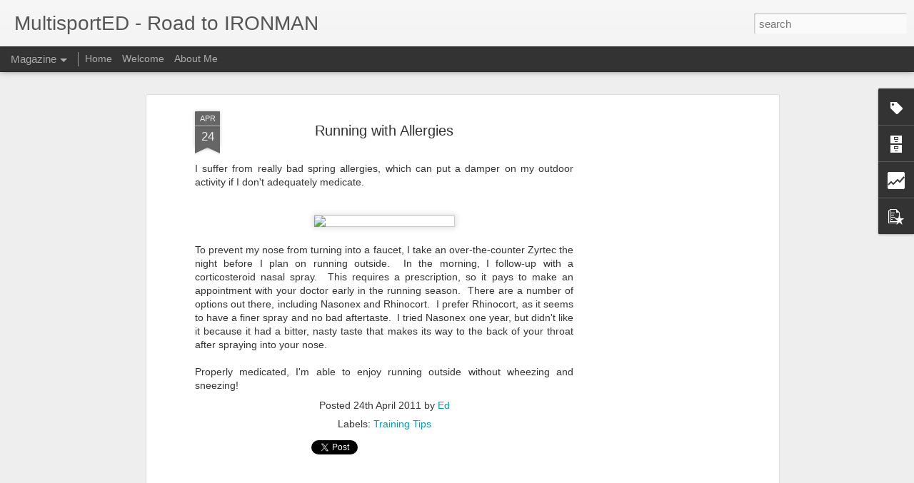

--- FILE ---
content_type: text/html; charset=UTF-8
request_url: http://www.multisported.com/b/stats?style=WHITE_TRANSPARENT&timeRange=ALL_TIME&token=APq4FmA3PUxbRdNFqqzEya8k12T0ZyUSpEzCSb-kDU1Ua_wawnXuhuB8pd9H2xd15004pPGVIcPXBhzoTSNB4LzQHCxrpJcaHw&v=0&action=initial&widgetId=Stats1&responseType=js
body_size: 258
content:
{"total":179194,"sparklineOptions":{"backgroundColor":{"fillOpacity":0.1,"fill":"#ffffff"},"series":[{"areaOpacity":0.3,"color":"#fff"}]},"sparklineData":[[0,90],[1,48],[2,40],[3,45],[4,58],[5,73],[6,60],[7,42],[8,40],[9,60],[10,68],[11,58],[12,52],[13,87],[14,18],[15,27],[16,30],[17,28],[18,38],[19,30],[20,32],[21,35],[22,18],[23,72],[24,57],[25,25],[26,35],[27,27],[28,27],[29,5]],"nextTickMs":3600000}

--- FILE ---
content_type: text/html; charset=UTF-8
request_url: http://www.multisported.com/b/stats?style=WHITE_TRANSPARENT&timeRange=ALL_TIME&token=APq4FmA4zPz7CdF9YBPUwu-rDWX7brpFsrkLEKDUqX8hUEAQoECf7t-cQOPhUVXvGlvsLgHyg_X8VcY4EbJ9iaa5CDXCdZkxiQ&v=0&action=initial&widgetId=Stats1&responseType=js
body_size: 258
content:
{"total":179194,"sparklineOptions":{"backgroundColor":{"fillOpacity":0.1,"fill":"#ffffff"},"series":[{"areaOpacity":0.3,"color":"#fff"}]},"sparklineData":[[0,90],[1,48],[2,40],[3,45],[4,58],[5,73],[6,60],[7,42],[8,40],[9,60],[10,68],[11,58],[12,52],[13,87],[14,18],[15,27],[16,30],[17,28],[18,38],[19,30],[20,32],[21,35],[22,18],[23,72],[24,57],[25,25],[26,35],[27,27],[28,27],[29,5]],"nextTickMs":3600000}

--- FILE ---
content_type: text/html; charset=utf-8
request_url: https://www.google.com/recaptcha/api2/aframe
body_size: 267
content:
<!DOCTYPE HTML><html><head><meta http-equiv="content-type" content="text/html; charset=UTF-8"></head><body><script nonce="LE3NBRgA81IaQeeqFMxdaA">/** Anti-fraud and anti-abuse applications only. See google.com/recaptcha */ try{var clients={'sodar':'https://pagead2.googlesyndication.com/pagead/sodar?'};window.addEventListener("message",function(a){try{if(a.source===window.parent){var b=JSON.parse(a.data);var c=clients[b['id']];if(c){var d=document.createElement('img');d.src=c+b['params']+'&rc='+(localStorage.getItem("rc::a")?sessionStorage.getItem("rc::b"):"");window.document.body.appendChild(d);sessionStorage.setItem("rc::e",parseInt(sessionStorage.getItem("rc::e")||0)+1);localStorage.setItem("rc::h",'1766718572999');}}}catch(b){}});window.parent.postMessage("_grecaptcha_ready", "*");}catch(b){}</script></body></html>

--- FILE ---
content_type: text/javascript; charset=UTF-8
request_url: http://www.multisported.com/?v=0&action=initial&widgetId=BlogArchive1&responseType=js&xssi_token=AOuZoY4MVbQGt_Vy_rPmtXPVYBR0q_neOA%3A1766718568295
body_size: 492
content:
try {
_WidgetManager._HandleControllerResult('BlogArchive1', 'initial',{'data': [{'url': 'http://www.multisported.com/2016/09/', 'name': 'September', 'expclass': 'expanded', 'post-count': 1}, {'url': 'http://www.multisported.com/2016/08/', 'name': 'August', 'expclass': 'collapsed', 'post-count': 1}, {'url': 'http://www.multisported.com/2016/07/', 'name': 'July', 'expclass': 'collapsed', 'post-count': 3}, {'url': 'http://www.multisported.com/2016/05/', 'name': 'May', 'expclass': 'collapsed', 'post-count': 1}, {'url': 'http://www.multisported.com/2016/04/', 'name': 'April', 'expclass': 'collapsed', 'post-count': 3}, {'url': 'http://www.multisported.com/2016/03/', 'name': 'March', 'expclass': 'collapsed', 'post-count': 5}, {'url': 'http://www.multisported.com/2016/02/', 'name': 'February', 'expclass': 'collapsed', 'post-count': 8}, {'url': 'http://www.multisported.com/2016/01/', 'name': 'January', 'expclass': 'collapsed', 'post-count': 5}, {'url': 'http://www.multisported.com/2013/08/', 'name': 'August', 'expclass': 'collapsed', 'post-count': 1}, {'url': 'http://www.multisported.com/2013/07/', 'name': 'July', 'expclass': 'collapsed', 'post-count': 10}, {'url': 'http://www.multisported.com/2013/06/', 'name': 'June', 'expclass': 'collapsed', 'post-count': 4}, {'url': 'http://www.multisported.com/2012/02/', 'name': 'February', 'expclass': 'collapsed', 'post-count': 2}, {'url': 'http://www.multisported.com/2011/12/', 'name': 'December', 'expclass': 'collapsed', 'post-count': 1}, {'url': 'http://www.multisported.com/2011/11/', 'name': 'November', 'expclass': 'collapsed', 'post-count': 7}, {'url': 'http://www.multisported.com/2011/10/', 'name': 'October', 'expclass': 'collapsed', 'post-count': 15}, {'url': 'http://www.multisported.com/2011/09/', 'name': 'September', 'expclass': 'collapsed', 'post-count': 4}, {'url': 'http://www.multisported.com/2011/08/', 'name': 'August', 'expclass': 'collapsed', 'post-count': 11}, {'url': 'http://www.multisported.com/2011/07/', 'name': 'July', 'expclass': 'collapsed', 'post-count': 11}, {'url': 'http://www.multisported.com/2011/06/', 'name': 'June', 'expclass': 'collapsed', 'post-count': 9}, {'url': 'http://www.multisported.com/2011/05/', 'name': 'May', 'expclass': 'collapsed', 'post-count': 5}, {'url': 'http://www.multisported.com/2011/04/', 'name': 'April', 'expclass': 'collapsed', 'post-count': 14}, {'url': 'http://www.multisported.com/2011/03/', 'name': 'March', 'expclass': 'collapsed', 'post-count': 18}, {'url': 'http://www.multisported.com/2011/02/', 'name': 'February', 'expclass': 'collapsed', 'post-count': 5}], 'toggleopen': 'MONTHLY-1472702400000', 'style': 'MENU', 'title': 'Blog Archive'});
} catch (e) {
  if (typeof log != 'undefined') {
    log('HandleControllerResult failed: ' + e);
  }
}


--- FILE ---
content_type: text/javascript; charset=UTF-8
request_url: http://www.multisported.com/?v=0&action=initial&widgetId=Label1&responseType=js&xssi_token=AOuZoY4MVbQGt_Vy_rPmtXPVYBR0q_neOA%3A1766718568295
body_size: 460
content:
try {
_WidgetManager._HandleControllerResult('Label1', 'initial',{'title': 'Labels', 'display': 'list', 'showFreqNumbers': true, 'labels': [{'name': 'Injuries and Recovery', 'count': 16, 'cssSize': 4, 'url': 'http://www.multisported.com/search/label/Injuries%20and%20Recovery'}, {'name': 'Minimalist Running', 'count': 19, 'cssSize': 4, 'url': 'http://www.multisported.com/search/label/Minimalist%20Running'}, {'name': 'Reviews', 'count': 37, 'cssSize': 5, 'url': 'http://www.multisported.com/search/label/Reviews'}, {'name': 'Running Form', 'count': 12, 'cssSize': 3, 'url': 'http://www.multisported.com/search/label/Running%20Form'}, {'name': 'Running Journal', 'count': 49, 'cssSize': 5, 'url': 'http://www.multisported.com/search/label/Running%20Journal'}, {'name': 'Training Tips', 'count': 28, 'cssSize': 4, 'url': 'http://www.multisported.com/search/label/Training%20Tips'}, {'name': 'Triathlon', 'count': 28, 'cssSize': 4, 'url': 'http://www.multisported.com/search/label/Triathlon'}, {'name': 'Triathlon - Bike', 'count': 9, 'cssSize': 2, 'url': 'http://www.multisported.com/search/label/Triathlon%20-%20Bike'}, {'name': 'Triathlon - Run', 'count': 8, 'cssSize': 2, 'url': 'http://www.multisported.com/search/label/Triathlon%20-%20Run'}, {'name': 'Triathlon - Swim', 'count': 6, 'cssSize': 1, 'url': 'http://www.multisported.com/search/label/Triathlon%20-%20Swim'}]});
} catch (e) {
  if (typeof log != 'undefined') {
    log('HandleControllerResult failed: ' + e);
  }
}


--- FILE ---
content_type: text/javascript; charset=UTF-8
request_url: http://www.multisported.com/?v=0&action=initial&widgetId=BlogArchive1&responseType=js&xssi_token=AOuZoY4MVbQGt_Vy_rPmtXPVYBR0q_neOA%3A1766718568295
body_size: 492
content:
try {
_WidgetManager._HandleControllerResult('BlogArchive1', 'initial',{'data': [{'url': 'http://www.multisported.com/2016/09/', 'name': 'September', 'expclass': 'expanded', 'post-count': 1}, {'url': 'http://www.multisported.com/2016/08/', 'name': 'August', 'expclass': 'collapsed', 'post-count': 1}, {'url': 'http://www.multisported.com/2016/07/', 'name': 'July', 'expclass': 'collapsed', 'post-count': 3}, {'url': 'http://www.multisported.com/2016/05/', 'name': 'May', 'expclass': 'collapsed', 'post-count': 1}, {'url': 'http://www.multisported.com/2016/04/', 'name': 'April', 'expclass': 'collapsed', 'post-count': 3}, {'url': 'http://www.multisported.com/2016/03/', 'name': 'March', 'expclass': 'collapsed', 'post-count': 5}, {'url': 'http://www.multisported.com/2016/02/', 'name': 'February', 'expclass': 'collapsed', 'post-count': 8}, {'url': 'http://www.multisported.com/2016/01/', 'name': 'January', 'expclass': 'collapsed', 'post-count': 5}, {'url': 'http://www.multisported.com/2013/08/', 'name': 'August', 'expclass': 'collapsed', 'post-count': 1}, {'url': 'http://www.multisported.com/2013/07/', 'name': 'July', 'expclass': 'collapsed', 'post-count': 10}, {'url': 'http://www.multisported.com/2013/06/', 'name': 'June', 'expclass': 'collapsed', 'post-count': 4}, {'url': 'http://www.multisported.com/2012/02/', 'name': 'February', 'expclass': 'collapsed', 'post-count': 2}, {'url': 'http://www.multisported.com/2011/12/', 'name': 'December', 'expclass': 'collapsed', 'post-count': 1}, {'url': 'http://www.multisported.com/2011/11/', 'name': 'November', 'expclass': 'collapsed', 'post-count': 7}, {'url': 'http://www.multisported.com/2011/10/', 'name': 'October', 'expclass': 'collapsed', 'post-count': 15}, {'url': 'http://www.multisported.com/2011/09/', 'name': 'September', 'expclass': 'collapsed', 'post-count': 4}, {'url': 'http://www.multisported.com/2011/08/', 'name': 'August', 'expclass': 'collapsed', 'post-count': 11}, {'url': 'http://www.multisported.com/2011/07/', 'name': 'July', 'expclass': 'collapsed', 'post-count': 11}, {'url': 'http://www.multisported.com/2011/06/', 'name': 'June', 'expclass': 'collapsed', 'post-count': 9}, {'url': 'http://www.multisported.com/2011/05/', 'name': 'May', 'expclass': 'collapsed', 'post-count': 5}, {'url': 'http://www.multisported.com/2011/04/', 'name': 'April', 'expclass': 'collapsed', 'post-count': 14}, {'url': 'http://www.multisported.com/2011/03/', 'name': 'March', 'expclass': 'collapsed', 'post-count': 18}, {'url': 'http://www.multisported.com/2011/02/', 'name': 'February', 'expclass': 'collapsed', 'post-count': 5}], 'toggleopen': 'MONTHLY-1472702400000', 'style': 'MENU', 'title': 'Blog Archive'});
} catch (e) {
  if (typeof log != 'undefined') {
    log('HandleControllerResult failed: ' + e);
  }
}


--- FILE ---
content_type: text/javascript; charset=UTF-8
request_url: http://www.multisported.com/?v=0&action=initial&widgetId=Label1&responseType=js&xssi_token=AOuZoY4MVbQGt_Vy_rPmtXPVYBR0q_neOA%3A1766718568295
body_size: 460
content:
try {
_WidgetManager._HandleControllerResult('Label1', 'initial',{'title': 'Labels', 'display': 'list', 'showFreqNumbers': true, 'labels': [{'name': 'Injuries and Recovery', 'count': 16, 'cssSize': 4, 'url': 'http://www.multisported.com/search/label/Injuries%20and%20Recovery'}, {'name': 'Minimalist Running', 'count': 19, 'cssSize': 4, 'url': 'http://www.multisported.com/search/label/Minimalist%20Running'}, {'name': 'Reviews', 'count': 37, 'cssSize': 5, 'url': 'http://www.multisported.com/search/label/Reviews'}, {'name': 'Running Form', 'count': 12, 'cssSize': 3, 'url': 'http://www.multisported.com/search/label/Running%20Form'}, {'name': 'Running Journal', 'count': 49, 'cssSize': 5, 'url': 'http://www.multisported.com/search/label/Running%20Journal'}, {'name': 'Training Tips', 'count': 28, 'cssSize': 4, 'url': 'http://www.multisported.com/search/label/Training%20Tips'}, {'name': 'Triathlon', 'count': 28, 'cssSize': 4, 'url': 'http://www.multisported.com/search/label/Triathlon'}, {'name': 'Triathlon - Bike', 'count': 9, 'cssSize': 2, 'url': 'http://www.multisported.com/search/label/Triathlon%20-%20Bike'}, {'name': 'Triathlon - Run', 'count': 8, 'cssSize': 2, 'url': 'http://www.multisported.com/search/label/Triathlon%20-%20Run'}, {'name': 'Triathlon - Swim', 'count': 6, 'cssSize': 1, 'url': 'http://www.multisported.com/search/label/Triathlon%20-%20Swim'}]});
} catch (e) {
  if (typeof log != 'undefined') {
    log('HandleControllerResult failed: ' + e);
  }
}


--- FILE ---
content_type: text/javascript; charset=UTF-8
request_url: http://www.multisported.com/?v=0&action=initial&widgetId=PopularPosts1&responseType=js&xssi_token=AOuZoY4MVbQGt_Vy_rPmtXPVYBR0q_neOA%3A1766718568295
body_size: 1804
content:
try {
_WidgetManager._HandleControllerResult('PopularPosts1', 'initial',{'title': 'Popular Posts', 'showSnippets': false, 'showThumbnails': false, 'thumbnailSize': 72, 'showAuthor': false, 'showDate': false, 'posts': [{'id': '9160830202116515190', 'title': 'Specialized Sitero Saddle and Reserve Rack Review', 'href': 'http://www.multisported.com/2016/02/specialized-sitero-saddle-review.html', 'snippet': 'As I mentioned in my last post , I\x26#39;ve been spending a lot of time on the bike lately. \xa0Your most intimate contact point on the bike is w...', 'thumbnail': 'https://blogger.googleusercontent.com/img/b/R29vZ2xl/AVvXsEgKl9i92gv176mx4LuwJs_J_LEdXaQimWMMde3cQtepH0gPGe0xHj8IruPEuEXpSZcZfGVB2DAZ6hhg4EETZPNc_2rbpuJKoDYAKefdXuAVkmeaL-A64t4WZpxbJbqMG-RyWOVWLwrhF0Z8/s72-c/IMG_2481.JPG', 'featuredImage': 'https://blogger.googleusercontent.com/img/b/R29vZ2xl/AVvXsEgKl9i92gv176mx4LuwJs_J_LEdXaQimWMMde3cQtepH0gPGe0xHj8IruPEuEXpSZcZfGVB2DAZ6hhg4EETZPNc_2rbpuJKoDYAKefdXuAVkmeaL-A64t4WZpxbJbqMG-RyWOVWLwrhF0Z8/s400/IMG_2481.JPG'}, {'id': '3501424588559895741', 'title': 'Good Form Running and the Butt Kick', 'href': 'http://www.multisported.com/2011/06/good-form-running-and-butt-kick.html', 'snippet': 'I\x26#39;ve previously posted  about my experience in attending the Good Form Running clinic at Bryn Mawr running, led by coach Jason Hewitt.\xa0 ...', 'thumbnail': 'https://lh3.googleusercontent.com/blogger_img_proxy/AEn0k_vVrNo4SPyeZpnwiGHJYE7sj_9L_ici8k5q46AJVJKccM1FhBqXqjfVhhyUDPAkEUxJcdCqrhgQIYCCw0UuSC8BeEytNbcPW7lQ', 'featuredImage': 'https://lh3.googleusercontent.com/blogger_img_proxy/AEn0k_vVrNo4SPyeZpnwiGHJYE7sj_9L_ici8k5q46AJVJKccM1FhBqXqjfVhhyUDPAkEUxJcdCqrhgQIYCCw0UuSC8BeEytNbcPW7lQ'}, {'id': '4766840512054731491', 'title': 'Under Armour Recharge Compression Tight Review', 'href': 'http://www.multisported.com/2011/11/under-armour-recharge-compression-tight.html', 'snippet': 'After the marathon, both my knees were completely locked up from tight IT bands.\xa0 It took me forever to \x26quot; zombie stumble \x26quot; to our ...', 'thumbnail': 'https://blogger.googleusercontent.com/img/b/R29vZ2xl/AVvXsEi7r1N2R2v66e6u5eU7mottMWjZOrEPua2x8rz5frH8hyx-gRhl5QpUDWYdVmkkVzfs8K52oAfETex1Yg70FvP7BoX6xrMyXWcNp_BQM3QE1_jqXc49ckQqtQh1_Y2LJPoiltFvTK4zw3sb/s72-c/UA+Recharge+tights.jpg', 'featuredImage': 'https://blogger.googleusercontent.com/img/b/R29vZ2xl/AVvXsEi7r1N2R2v66e6u5eU7mottMWjZOrEPua2x8rz5frH8hyx-gRhl5QpUDWYdVmkkVzfs8K52oAfETex1Yg70FvP7BoX6xrMyXWcNp_BQM3QE1_jqXc49ckQqtQh1_Y2LJPoiltFvTK4zw3sb/s400/UA+Recharge+tights.jpg'}, {'id': '8956016331731740', 'title': 'TriRig Omega X Brake Review', 'href': 'http://www.multisported.com/2016/03/tririg-omega-x-brake-review.html', 'snippet': 'As I\x26#39;ve noted , I love my Specialized\xa0Shiv Elite\xa0bike.\xa0 It\x26#39;s extremely aero, comfortable, and fast.      The only downside of the Sh...', 'thumbnail': 'https://blogger.googleusercontent.com/img/b/R29vZ2xl/AVvXsEinh4xFUoVfknhwbKVVGMPosiSYLIbKypfnF6gTb9jhs8qdnvVLXfne41QCh6dByziDMqpiC2lCGETDFhD-54ACFcu6VPuevFactgmzWsrw-cIEgRm7kiKJflqyrkkAJClB0_NUZB7wWOdk/s72-c/IMG_2535.JPG', 'featuredImage': 'https://blogger.googleusercontent.com/img/b/R29vZ2xl/AVvXsEinh4xFUoVfknhwbKVVGMPosiSYLIbKypfnF6gTb9jhs8qdnvVLXfne41QCh6dByziDMqpiC2lCGETDFhD-54ACFcu6VPuevFactgmzWsrw-cIEgRm7kiKJflqyrkkAJClB0_NUZB7wWOdk/s400/IMG_2535.JPG'}, {'id': '2407491062153767869', 'title': 'GUEST Post from Bonnie - The Plank is ... Fun?!', 'href': 'http://www.multisported.com/2011/03/plank-is-fun.html', 'snippet': 'If you\x26#39;ve attended one of my pilates classes at Thrive Pilates  or at 12th Street Gym , you know that every class ends with my favorite ...', 'thumbnail': 'https://blogger.googleusercontent.com/img/b/R29vZ2xl/AVvXsEiJuZTKgg-2G-5Fo1e1gJeMbNHf9Sh7OB-qIpE7pYENcc4e0iFVZbTGmxxBy1ngCZbM1FYkCrj-v04AuJ1CNNAJcRwOPawXSJMonoyXnz39oCU27QR7vykvuJWD98xJE2Jmexnmcfxn7Tcr/s72-c/Medicine+Ball+Plank+One+Leg+Balance.jpg', 'featuredImage': 'https://blogger.googleusercontent.com/img/b/R29vZ2xl/AVvXsEiJuZTKgg-2G-5Fo1e1gJeMbNHf9Sh7OB-qIpE7pYENcc4e0iFVZbTGmxxBy1ngCZbM1FYkCrj-v04AuJ1CNNAJcRwOPawXSJMonoyXnz39oCU27QR7vykvuJWD98xJE2Jmexnmcfxn7Tcr/s320/Medicine+Ball+Plank+One+Leg+Balance.jpg'}]});
} catch (e) {
  if (typeof log != 'undefined') {
    log('HandleControllerResult failed: ' + e);
  }
}


--- FILE ---
content_type: text/plain
request_url: https://www.google-analytics.com/j/collect?v=1&_v=j102&a=164533815&t=pageview&_s=1&dl=http%3A%2F%2Fwww.multisported.com%2F2011%2F04%2Frunning-with-allergies.html&ul=en-us%40posix&dt=MultisportED%20-%20Road%20to%20IRONMAN%3A%20Running%20with%20Allergies&sr=1280x720&vp=1280x720&_u=IEBAAEABAAAAACAAI~&jid=642449888&gjid=818718014&cid=1171739440.1766718569&tid=UA-42350144-1&_gid=1471739973.1766718569&_r=1&_slc=1&z=1186200301
body_size: -451
content:
2,cG-W797W0PY3S

--- FILE ---
content_type: text/javascript; charset=UTF-8
request_url: http://www.multisported.com/?v=0&action=initial&widgetId=PopularPosts1&responseType=js&xssi_token=AOuZoY4MVbQGt_Vy_rPmtXPVYBR0q_neOA%3A1766718568295
body_size: 1804
content:
try {
_WidgetManager._HandleControllerResult('PopularPosts1', 'initial',{'title': 'Popular Posts', 'showSnippets': false, 'showThumbnails': false, 'thumbnailSize': 72, 'showAuthor': false, 'showDate': false, 'posts': [{'id': '9160830202116515190', 'title': 'Specialized Sitero Saddle and Reserve Rack Review', 'href': 'http://www.multisported.com/2016/02/specialized-sitero-saddle-review.html', 'snippet': 'As I mentioned in my last post , I\x26#39;ve been spending a lot of time on the bike lately. \xa0Your most intimate contact point on the bike is w...', 'thumbnail': 'https://blogger.googleusercontent.com/img/b/R29vZ2xl/AVvXsEgKl9i92gv176mx4LuwJs_J_LEdXaQimWMMde3cQtepH0gPGe0xHj8IruPEuEXpSZcZfGVB2DAZ6hhg4EETZPNc_2rbpuJKoDYAKefdXuAVkmeaL-A64t4WZpxbJbqMG-RyWOVWLwrhF0Z8/s72-c/IMG_2481.JPG', 'featuredImage': 'https://blogger.googleusercontent.com/img/b/R29vZ2xl/AVvXsEgKl9i92gv176mx4LuwJs_J_LEdXaQimWMMde3cQtepH0gPGe0xHj8IruPEuEXpSZcZfGVB2DAZ6hhg4EETZPNc_2rbpuJKoDYAKefdXuAVkmeaL-A64t4WZpxbJbqMG-RyWOVWLwrhF0Z8/s400/IMG_2481.JPG'}, {'id': '3501424588559895741', 'title': 'Good Form Running and the Butt Kick', 'href': 'http://www.multisported.com/2011/06/good-form-running-and-butt-kick.html', 'snippet': 'I\x26#39;ve previously posted  about my experience in attending the Good Form Running clinic at Bryn Mawr running, led by coach Jason Hewitt.\xa0 ...', 'thumbnail': 'https://lh3.googleusercontent.com/blogger_img_proxy/AEn0k_vVrNo4SPyeZpnwiGHJYE7sj_9L_ici8k5q46AJVJKccM1FhBqXqjfVhhyUDPAkEUxJcdCqrhgQIYCCw0UuSC8BeEytNbcPW7lQ', 'featuredImage': 'https://lh3.googleusercontent.com/blogger_img_proxy/AEn0k_vVrNo4SPyeZpnwiGHJYE7sj_9L_ici8k5q46AJVJKccM1FhBqXqjfVhhyUDPAkEUxJcdCqrhgQIYCCw0UuSC8BeEytNbcPW7lQ'}, {'id': '4766840512054731491', 'title': 'Under Armour Recharge Compression Tight Review', 'href': 'http://www.multisported.com/2011/11/under-armour-recharge-compression-tight.html', 'snippet': 'After the marathon, both my knees were completely locked up from tight IT bands.\xa0 It took me forever to \x26quot; zombie stumble \x26quot; to our ...', 'thumbnail': 'https://blogger.googleusercontent.com/img/b/R29vZ2xl/AVvXsEi7r1N2R2v66e6u5eU7mottMWjZOrEPua2x8rz5frH8hyx-gRhl5QpUDWYdVmkkVzfs8K52oAfETex1Yg70FvP7BoX6xrMyXWcNp_BQM3QE1_jqXc49ckQqtQh1_Y2LJPoiltFvTK4zw3sb/s72-c/UA+Recharge+tights.jpg', 'featuredImage': 'https://blogger.googleusercontent.com/img/b/R29vZ2xl/AVvXsEi7r1N2R2v66e6u5eU7mottMWjZOrEPua2x8rz5frH8hyx-gRhl5QpUDWYdVmkkVzfs8K52oAfETex1Yg70FvP7BoX6xrMyXWcNp_BQM3QE1_jqXc49ckQqtQh1_Y2LJPoiltFvTK4zw3sb/s400/UA+Recharge+tights.jpg'}, {'id': '8956016331731740', 'title': 'TriRig Omega X Brake Review', 'href': 'http://www.multisported.com/2016/03/tririg-omega-x-brake-review.html', 'snippet': 'As I\x26#39;ve noted , I love my Specialized\xa0Shiv Elite\xa0bike.\xa0 It\x26#39;s extremely aero, comfortable, and fast.      The only downside of the Sh...', 'thumbnail': 'https://blogger.googleusercontent.com/img/b/R29vZ2xl/AVvXsEinh4xFUoVfknhwbKVVGMPosiSYLIbKypfnF6gTb9jhs8qdnvVLXfne41QCh6dByziDMqpiC2lCGETDFhD-54ACFcu6VPuevFactgmzWsrw-cIEgRm7kiKJflqyrkkAJClB0_NUZB7wWOdk/s72-c/IMG_2535.JPG', 'featuredImage': 'https://blogger.googleusercontent.com/img/b/R29vZ2xl/AVvXsEinh4xFUoVfknhwbKVVGMPosiSYLIbKypfnF6gTb9jhs8qdnvVLXfne41QCh6dByziDMqpiC2lCGETDFhD-54ACFcu6VPuevFactgmzWsrw-cIEgRm7kiKJflqyrkkAJClB0_NUZB7wWOdk/s400/IMG_2535.JPG'}, {'id': '2407491062153767869', 'title': 'GUEST Post from Bonnie - The Plank is ... Fun?!', 'href': 'http://www.multisported.com/2011/03/plank-is-fun.html', 'snippet': 'If you\x26#39;ve attended one of my pilates classes at Thrive Pilates  or at 12th Street Gym , you know that every class ends with my favorite ...', 'thumbnail': 'https://blogger.googleusercontent.com/img/b/R29vZ2xl/AVvXsEiJuZTKgg-2G-5Fo1e1gJeMbNHf9Sh7OB-qIpE7pYENcc4e0iFVZbTGmxxBy1ngCZbM1FYkCrj-v04AuJ1CNNAJcRwOPawXSJMonoyXnz39oCU27QR7vykvuJWD98xJE2Jmexnmcfxn7Tcr/s72-c/Medicine+Ball+Plank+One+Leg+Balance.jpg', 'featuredImage': 'https://blogger.googleusercontent.com/img/b/R29vZ2xl/AVvXsEiJuZTKgg-2G-5Fo1e1gJeMbNHf9Sh7OB-qIpE7pYENcc4e0iFVZbTGmxxBy1ngCZbM1FYkCrj-v04AuJ1CNNAJcRwOPawXSJMonoyXnz39oCU27QR7vykvuJWD98xJE2Jmexnmcfxn7Tcr/s320/Medicine+Ball+Plank+One+Leg+Balance.jpg'}]});
} catch (e) {
  if (typeof log != 'undefined') {
    log('HandleControllerResult failed: ' + e);
  }
}


--- FILE ---
content_type: text/javascript; charset=UTF-8
request_url: http://www.multisported.com/?v=0&action=initial&widgetId=Stats1&responseType=js&xssi_token=AOuZoY4MVbQGt_Vy_rPmtXPVYBR0q_neOA%3A1766718568295
body_size: 385
content:
try {
_WidgetManager._HandleControllerResult('Stats1', 'initial',{'title': 'Total Pageviews', 'showGraphicalCounter': false, 'showAnimatedCounter': false, 'showSparkline': true, 'statsUrl': '//www.multisported.com/b/stats?style\x3dWHITE_TRANSPARENT\x26timeRange\x3dALL_TIME\x26token\x3dAPq4FmA4zPz7CdF9YBPUwu-rDWX7brpFsrkLEKDUqX8hUEAQoECf7t-cQOPhUVXvGlvsLgHyg_X8VcY4EbJ9iaa5CDXCdZkxiQ'});
} catch (e) {
  if (typeof log != 'undefined') {
    log('HandleControllerResult failed: ' + e);
  }
}


--- FILE ---
content_type: text/javascript; charset=UTF-8
request_url: http://www.multisported.com/?v=0&action=initial&widgetId=Stats1&responseType=js&xssi_token=AOuZoY4MVbQGt_Vy_rPmtXPVYBR0q_neOA%3A1766718568295
body_size: 384
content:
try {
_WidgetManager._HandleControllerResult('Stats1', 'initial',{'title': 'Total Pageviews', 'showGraphicalCounter': false, 'showAnimatedCounter': false, 'showSparkline': true, 'statsUrl': '//www.multisported.com/b/stats?style\x3dWHITE_TRANSPARENT\x26timeRange\x3dALL_TIME\x26token\x3dAPq4FmA3PUxbRdNFqqzEya8k12T0ZyUSpEzCSb-kDU1Ua_wawnXuhuB8pd9H2xd15004pPGVIcPXBhzoTSNB4LzQHCxrpJcaHw'});
} catch (e) {
  if (typeof log != 'undefined') {
    log('HandleControllerResult failed: ' + e);
  }
}
